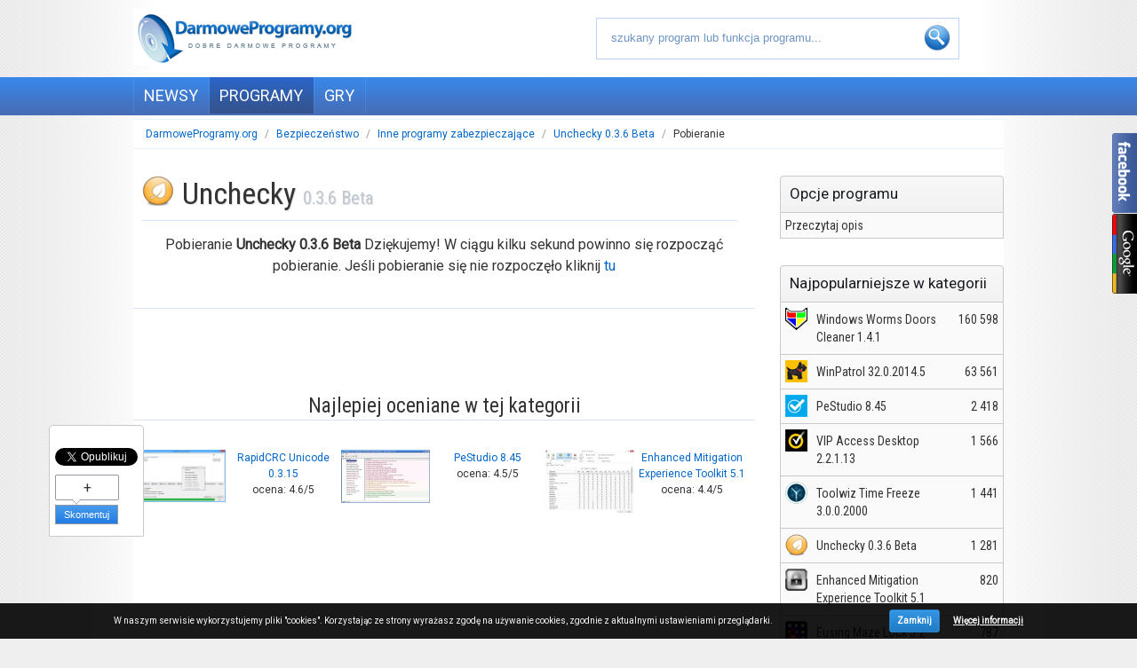

--- FILE ---
content_type: text/html; charset=UTF-8
request_url: https://www.darmoweprogramy.org/1668/download,unchecky
body_size: 4226
content:
<!DOCTYPE html PUBLIC "-//W3C//DTD XHTML 1.0 Transitional//EN" "http://www.w3.org/TR/xhtml1/DTD/xhtml1-transitional.dtd">
<html xmlns="http://www.w3.org/1999/xhtml" xml:lang="pl" lang="pl">
<head>
<meta http-equiv="Content-type" content="text/html; charset=utf-8" />
<meta http-equiv="Content-Language" content="pl" />
<meta name="Keywords" content='Program Unchecky 0.3.6 Beta, do pobrania  ' />
<meta name="Description" content=" Unchecky to program do wykrywania i ostrzegania przed zbędnymi i często niebezpiecznymi komponentami instalowanymi z różnego rodzaju programami. Bardzo często instalatory ukrywaj�
 bardzo sprytnie check... " />
<meta name="Robots" content="ALL" />
<link rel="stylesheet" href="/css/categories_menu.css" type="text/css" />

<link href="https://plus.google.com/114249524848094133952" rel="publisher" />
<link rel="stylesheet" href="/css/style.css" type="text/css" />
<link rel="stylesheet" href="/css/boot.css" type="text/css" />

<link rel="stylesheet" href="https://cdn.jsdelivr.net/qtip2/2.2.1/jquery.qtip.css" type="text/css" />



<script src="//ajax.googleapis.com/ajax/libs/jquery/2.1.1/jquery.min.js"></script>
<script src="https://cdn.jsdelivr.net/qtip2/2.2.1/jquery.qtip.min.js"></script>
<script src="https://cdnjs.cloudflare.com/ajax/libs/jquery-easing/1.3/jquery.easing.min.js"></script>

<script type="text/javascript" src="/js/livesearch.js"></script>
<script type="text/javascript" src="/js/functions.js"></script>
<script type="text/javascript" src="/js/jcookie.js"></script>
<script type="text/javascript" src="/js/musli.js"></script>


<link href="https://fonts.googleapis.com/css?family=Roboto+Condensed&subset=latin-ext" rel='stylesheet' type='text/css'>
<link href="https://fonts.googleapis.com/css?family=Roboto&subset=latin-ext" rel='stylesheet' type='text/css'>






<title>
Pobieranie Unchecky - DarmoweProgramy.org
</title>


</head>
<body>
		
<div id="header">
    <div id="top">
		 <div id="logo">
		         <a href="https://www.darmoweprogramy.org" rel="home">
		            <img alt="logo" src="/images/logo.png"  />
		         </a>
		 </div>
		 <div id="search_container">
			<form id="search_form" class="search_form"  method="get" action='https://www.darmoweprogramy.org/search.php' target="_self">

			<input autocomplete="off" id="input_search" onkeyup="showResult(this.value)"  onfocus="this.value=''"  type="text" name="q" value=" szukany program lub funkcja programu..." />

			<div class="search_button"><input type="submit" name="" value=""></div>
			</form>

			<div id="search_box"></div>


		 </div>



	 </div>
	 <div id="main_menu">
		 	<ul class="main_navigation">
				<a href="/aktualnosci"><li >NEWSY</li></a>
				<a href="/programy"><li class="active_button">PROGRAMY</li></a>
				<a href="/gry"><li >GRY</li></a>
				<li>&nbsp;</li>
			</ul>
	 </div>
 </div>


 		<div style="width:900px;margin:5px auto;" >

		
		<script type="text/javascript" id="AdTaily_Widget" src="https://static.adtaily.pl/widget.js#D4QW5tlhdHDibam"></script>
		<noscript><a href="http://www.adtaily.pl">Reklama w internecie</a></noscript>

		</div>


<ul id="musli" class="musli">
  <li>
    <img src="/images/slider/facebook-vertical.png" />
    <div class="musli-facebook">
<div class="fb-like-box" data-href="https://www.facebook.com/DarmoweProgramyOrg" data-width="295" data-height="295" data-colorscheme="light" data-show-faces="true" data-header="false" data-stream="false" data-show-border="false"></div>

	 </div>
  </li>
  <li>
    <img src="/images/slider/google-plus-vertical.png" />
    <div class="musli-google">
<div class="g-page" data-width="299" data-href="//plus.google.com/u/0/114249524848094133952" data-rel="publisher"></div>
	 </div>
 </li>
</ul>


<script type="text/javascript">
$(function(){
	$('#musli').musli();
});
</script>




<div id="cookie-msg"><div id="cookie-msg-inner"><span>W naszym serwisie wykorzystujemy pliki "cookies". Korzystając ze strony wyrażasz zgodę na używanie cookies, zgodnie z aktualnymi ustawieniami przeglądarki.</span> <a class="cookmore" target="_blank" href="pliki_cookies.pdf">Więcej informacji</a><div id="cookieClose">Zamknij</div></div></div>

<div id="wrap">
<div id="fb-root"></div>
<script>(function(d, s, id) {
  var js, fjs = d.getElementsByTagName(s)[0];
  if (d.getElementById(id)) return;
  js = d.createElement(s); js.id = id;
  js.src = "//connect.facebook.net/pl_PL/all.js#xfbml=1";
  fjs.parentNode.insertBefore(js, fjs);
}(document, 'script', 'facebook-jssdk'));</script>

<!-- top -->
		<div id="main">

				<div class="navigation">
		<ul class="breadcrumb">
		        <li><a href="https://www.darmoweprogramy.org/">DarmoweProgramy.org</a> <span class="divider">/</span></li>
		        <li><a href="/programy-kategoria/bezpieczenstwo">Bezpieczeństwo</a> <span class="divider">/</span></li>
				  <li><a href="/programy/inne-bezpieczenstwo.php">Inne programy zabezpieczające</a> <span class="divider">/</span></li>
				  <li><a href="/1668/unchecky">Unchecky 0.3.6 Beta</a> <span class="divider">/</span></li>
		        <li class="active">Pobieranie</li>
		</ul>
	</div>

 <!-- top end -->

			<div id="content_program">
			


<div id="program_content">
	

		<style type="text/css">
		#floating_bar {
		background-color:#fff;
		position:fixed;
		padding:0 0 3px 0;
		bottom: 16%;
		float:right;
		margin-left:-95px;


		background: -moz-linear-gradient(center top , #f8f8f8, #f2f2f2) repeat scroll 0 0 transparent;
    	border: 1px solid #c9c9c9;
    	border-radius: 4px 4px 0 0;


		z-index:10;
		}
		#floating_bar {
		clear:both;
		}
		</style>


		<div id='floating_bar'>
		<div style='margin-top:15px;margin-bottom: 10px;' id='like'>
		<div class="fb-like" data-href="https://www.darmoweprogramy.org/1668/unchecky" data-width=50  data-layout="box_count" data-action="like" data-show-faces="true" data-share="false"></div>
		</div>
		<div style='margin-bottom: 10px;' id='gplusone'>
		<div class="g-plusone" data-href="https://www.darmoweprogramy.org/1668/unchecky" data-size="tall"></div>
		</div>
		<div style='margin:5px 6px 10px 6px;'>

		<a class="twitter-share-button"
	  href="https://twitter.com/share"
	  data-url="https://www.darmoweprogramy.org/1668/unchecky"
	  data-count-url="https://www.darmoweprogramy.org/1668/unchecky"
	  data-count="vertical"
	  data-related="twitterapi,twitter"
		>
		Tweet
		</a>



		<script>!function(d,s,id){var js,fjs=d.getElementsByTagName(s)[0],p=/^http:/.test(d.location)?'http':'https';if(!d.getElementById(id)){js=d.createElement(s);js.id=id;js.src=p+'://platform.twitter.com/widgets.js';fjs.parentNode.insertBefore(js,fjs);}}(document, 'script', 'twitter-wjs');</script>
		</div>
		<div id='comment_bubble'>
				<div class="bubble">
				+				</div>
				<div class="bubble_footer">
				<a href="https://www.darmoweprogramy.org/1668/unchecky#add_comment_box">Skomentuj</a>
			</div>
		</div>

		</div>


	<div class="title_box">
			<img class="soft_thumbnail" alt="Unchecky 0.3.6 Beta" src="/images/soft_thumbinals/unchecky.png" />
			<div class="title">
			<h1 class="program_title" id="program_title"><span >Unchecky</span> <span class="program_version">0.3.6 Beta</span></h1>
		</div>
	</div>
	<div class="download_box">
			Pobieranie <b>Unchecky 0.3.6 Beta</b> Dziękujemy! W ciągu kilku sekund powinno się rozpocząć pobieranie. Jeśli pobieranie się nie rozpoczęło kliknij <a id="download" href="http://unchecky.com/files/upload/unchecky_setup.exe">tu</a>
	</div>
	<div class="program_info_box" style="text-align:center">
	<br>

<div class="ns_placement" id="QAPS_AKPL_664a5089f3a2c25b095c3d67e1a75929"></div>
<script type="text/javascript" async="async" src="https://adsearch.adkontekst.pl/_/ads2/?QAPS_AKPL=664a5089f3a2c25b095c3d67e1a75929"></script>

	<br>
	<br>

<div>
<h3 class="heading">Najlepiej oceniane w tej kategorii </h3>
<ul class="lista_download">
<li>
<img src="https://www.darmoweprogramy.org/images/programy/s_rapidcrc-unicode.jpg"/>
<a href="https://www.darmoweprogramy.org/1737/rapidcrc-unicode">RapidCRC Unicode 0.3.15</a><br>
ocena: 4.6/5
</li>
<li>
<img src="https://www.darmoweprogramy.org/images/programy/s_pestudio.jpg"/>
<a href="https://www.darmoweprogramy.org/1657/pestudio">PeStudio 8.45</a><br>
ocena: 4.5/5
</li>
<li>
<img src="https://www.darmoweprogramy.org/images/programy/s_enhanced-mitigation-experience-toolkit.jpg"/>
<a href="https://www.darmoweprogramy.org/1638/enhanced-mitigation-experience-toolkit">Enhanced Mitigation Experience Toolkit 5.1</a><br>
ocena: 4.4/5
</li>
</ul>


</div>


</div>
			</div>
			<div id="sidebar_program">
  			<div class="sidebar">
<ul class="menu_download menu">
<li class="menu_header">Opcje programu</li>
<li><a href="https://www.darmoweprogramy.org/1668/unchecky"><span>Przeczytaj opis</span></a></li>
</ul>




<ul class="menu">
<li class="menu_header">Najpopularniejsze w kategorii</li>
<li>
<a href="https://www.darmoweprogramy.org/1671/windows-worms-doors-cleaner">
<img class="soft_thumbnail_small"  alt="Windows Worms Doors Cleaner 1.4.1" src="/images/soft_thumbinals/small/windows-worms-doors-cleaner.png" />

<div class="left_side">
Windows Worms Doors Cleaner 1.4.1</div>

<div class="right_side">
160 598</div>

</a>

</li>

<li>
<a href="https://www.darmoweprogramy.org/1672/winpatrol">
<img class="soft_thumbnail_small"  alt="WinPatrol 32.0.2014.5" src="/images/soft_thumbinals/small/winpatrol.png" />

<div class="left_side">
WinPatrol 32.0.2014.5</div>

<div class="right_side">
63 561</div>

</a>

</li>

<li>
<a href="https://www.darmoweprogramy.org/1657/pestudio">
<img class="soft_thumbnail_small"  alt="PeStudio 8.45" src="/images/soft_thumbinals/small/pestudio.png" />

<div class="left_side">
PeStudio 8.45</div>

<div class="right_side">
2 418</div>

</a>

</li>

<li>
<a href="https://www.darmoweprogramy.org/1749/vip-access-desktop">
<img class="soft_thumbnail_small"  alt="VIP Access Desktop 2.2.1.13" src="/images/soft_thumbinals/small/vip-access-desktop.png" />

<div class="left_side">
VIP Access Desktop 2.2.1.13</div>

<div class="right_side">
1 566</div>

</a>

</li>

<li>
<a href="https://www.darmoweprogramy.org/1666/toolwiz-time-freeze">
<img class="soft_thumbnail_small"  alt="Toolwiz Time Freeze 3.0.0.2000" src="/images/soft_thumbinals/small/toolwiz-time-freeze.png" />

<div class="left_side">
Toolwiz Time Freeze 3.0.0.2000</div>

<div class="right_side">
1 441</div>

</a>

</li>

<li>
<a href="https://www.darmoweprogramy.org/1668/unchecky">
<img class="soft_thumbnail_small"  alt="Unchecky 0.3.6 Beta" src="/images/soft_thumbinals/small/unchecky.png" />

<div class="left_side">
Unchecky 0.3.6 Beta</div>

<div class="right_side">
1 281</div>

</a>

</li>

<li>
<a href="https://www.darmoweprogramy.org/1638/enhanced-mitigation-experience-toolkit">
<img class="soft_thumbnail_small"  alt="Enhanced Mitigation Experience Toolkit 5.1" src="/images/soft_thumbinals/small/enhanced-mitigation-experience-toolkit.png" />

<div class="left_side">
Enhanced Mitigation Experience Toolkit 5.1</div>

<div class="right_side">
820</div>

</a>

</li>

<li>
<a href="https://www.darmoweprogramy.org/1640/eusing-maze-lock">
<img class="soft_thumbnail_small"  alt="Eusing Maze Lock 3.2" src="/images/soft_thumbinals/small/eusing-maze-lock.png" />

<div class="left_side">
Eusing Maze Lock 3.2</div>

<div class="right_side">
787</div>

</a>

</li>

<li>
<a href="https://www.darmoweprogramy.org/1737/rapidcrc-unicode">
<img class="soft_thumbnail_small"  alt="RapidCRC Unicode 0.3.15" src="/images/soft_thumbinals/small/rapidcrc-unicode.png" />

<div class="left_side">
RapidCRC Unicode 0.3.15</div>

<div class="right_side">
281</div>

</a>

</li>




</ul>

<ul class="menu">
<li class="menu_header">Najlepiej oceniane w kategorii</li>
<li>
<a href="https://www.darmoweprogramy.org/1737/rapidcrc-unicode">
<img class="soft_thumbnail_small"  alt="RapidCRC Unicode 0.3.15" src="/images/soft_thumbinals/small/rapidcrc-unicode.png" />

<div class="left_side">
RapidCRC Unicode 0.3.15</div>

<div class="right_side">
4,60</div>

</a>

</li>

<li>
<a href="https://www.darmoweprogramy.org/1657/pestudio">
<img class="soft_thumbnail_small"  alt="PeStudio 8.45" src="/images/soft_thumbinals/small/pestudio.png" />

<div class="left_side">
PeStudio 8.45</div>

<div class="right_side">
4,50</div>

</a>

</li>

<li>
<a href="https://www.darmoweprogramy.org/1638/enhanced-mitigation-experience-toolkit">
<img class="soft_thumbnail_small"  alt="Enhanced Mitigation Experience Toolkit 5.1" src="/images/soft_thumbinals/small/enhanced-mitigation-experience-toolkit.png" />

<div class="left_side">
Enhanced Mitigation Experience Toolkit 5.1</div>

<div class="right_side">
4,40</div>

</a>

</li>

<li>
<a href="https://www.darmoweprogramy.org/1640/eusing-maze-lock">
<img class="soft_thumbnail_small"  alt="Eusing Maze Lock 3.2" src="/images/soft_thumbinals/small/eusing-maze-lock.png" />

<div class="left_side">
Eusing Maze Lock 3.2</div>

<div class="right_side">
4,10</div>

</a>

</li>

<li>
<a href="https://www.darmoweprogramy.org/1666/toolwiz-time-freeze">
<img class="soft_thumbnail_small"  alt="Toolwiz Time Freeze 3.0.0.2000" src="/images/soft_thumbinals/small/toolwiz-time-freeze.png" />

<div class="left_side">
Toolwiz Time Freeze 3.0.0.2000</div>

<div class="right_side">
4,10</div>

</a>

</li>

<li>
<a href="https://www.darmoweprogramy.org/1749/vip-access-desktop">
<img class="soft_thumbnail_small"  alt="VIP Access Desktop 2.2.1.13" src="/images/soft_thumbinals/small/vip-access-desktop.png" />

<div class="left_side">
VIP Access Desktop 2.2.1.13</div>

<div class="right_side">
4,00</div>

</a>

</li>

<li>
<a href="https://www.darmoweprogramy.org/1671/windows-worms-doors-cleaner">
<img class="soft_thumbnail_small"  alt="Windows Worms Doors Cleaner 1.4.1" src="/images/soft_thumbinals/small/windows-worms-doors-cleaner.png" />

<div class="left_side">
Windows Worms Doors Cleaner 1.4.1</div>

<div class="right_side">
3,90</div>

</a>

</li>

<li>
<a href="https://www.darmoweprogramy.org/1668/unchecky">
<img class="soft_thumbnail_small"  alt="Unchecky 0.3.6 Beta" src="/images/soft_thumbinals/small/unchecky.png" />

<div class="left_side">
Unchecky 0.3.6 Beta</div>

<div class="right_side">
3,80</div>

</a>

</li>

<li>
<a href="https://www.darmoweprogramy.org/1672/winpatrol">
<img class="soft_thumbnail_small"  alt="WinPatrol 32.0.2014.5" src="/images/soft_thumbinals/small/winpatrol.png" />

<div class="left_side">
WinPatrol 32.0.2014.5</div>

<div class="right_side">
3,70</div>

</a>

</li>

</ul>


</div>
			</div>
 
<div id="footer">
		<div class="footer_border">
		</div>
		<div class="footer_copyright">
				Wszystkie prawa zastrzeżone Copyright &copy; 2004 - 2026 by DarmoweProgramy.org
		</div>
		<div class="footer_links">
				| <a href="/kontakt">Kontakt</a> | <a href="/o-portalu">O portalu</a> | <a href="/polityka-prywatnosci">Polityka Prywatności</a> |
		</div>
</div>

<script>
  (function(i,s,o,g,r,a,m){i['GoogleAnalyticsObject']=r;i[r]=i[r]||function(){
  (i[r].q=i[r].q||[]).push(arguments)},i[r].l=1*new Date();a=s.createElement(o),
  m=s.getElementsByTagName(o)[0];a.async=1;a.src=g;m.parentNode.insertBefore(a,m)
  })(window,document,'script','//www.google-analytics.com/analytics.js','ga');

  ga('create', 'UA-538584-2', 'auto');
  ga('send', 'pageview');

</script>

<div id="fb-root"></div>
<script>(function(d, s, id) {
  var js, fjs = d.getElementsByTagName(s)[0];
  if (d.getElementById(id)) return;
  js = d.createElement(s); js.id = id;
  js.src = "//connect.facebook.net/pl_PL/sdk.js#xfbml=1&appId=253136361442327&version=v2.0";
  fjs.parentNode.insertBefore(js, fjs);
}(document, 'script', 'facebook-jssdk'));</script>



		</div>

</div>
<script defer src="https://static.cloudflareinsights.com/beacon.min.js/vcd15cbe7772f49c399c6a5babf22c1241717689176015" integrity="sha512-ZpsOmlRQV6y907TI0dKBHq9Md29nnaEIPlkf84rnaERnq6zvWvPUqr2ft8M1aS28oN72PdrCzSjY4U6VaAw1EQ==" data-cf-beacon='{"version":"2024.11.0","token":"074205c28aa54f72ac4b30dbe98aef84","r":1,"server_timing":{"name":{"cfCacheStatus":true,"cfEdge":true,"cfExtPri":true,"cfL4":true,"cfOrigin":true,"cfSpeedBrain":true},"location_startswith":null}}' crossorigin="anonymous"></script>
</body>
</html>



--- FILE ---
content_type: text/css
request_url: https://www.darmoweprogramy.org/css/style.css
body_size: 6777
content:
html,
body {
	margin:0;
	padding:0;
	font-family: 'Roboto',Verdana,sans-serif;
	text-rendering: optimizelegibility;
	line-height: 1.5;
	font-size: 16px;
	color:#333;
	background:#efefef repeat-y url("/images/layout/main-background.png") center;background-attachment:fixed;
}

a {
	text-decoration:none;
	color: #0066CC;
}

a:hover {
	text-decoration:underline;
}

.loading{
	width:20px;
	height:20px;
	left:6px;
	position:relative;
	top:3px;
	visibility:hidden;
}

.small-icon {
	width:20px;
	height:20px;
}

.small_info_box {
	background-color: #EFF3F9;
	background-image: url('/images/layout/info.png');
	background-repeat:no-repeat;
	background-position: 5px 3px;
	width:420px;
	padding: 10px 40px; 10px; 0px;
	margin-bottom:20px;
	border: 1px solid #B6D1F9;
	visibility:hidden;
}

.small_info_box2 {
	background-color: #EFF3F9;
	background-image: url('/images/layout/info.png');
	background-repeat:no-repeat;
	background-position: 5px 3px;
	padding: 10px 40px; 10px; 0px;
	margin-bottom:20px;
	border: 1px solid #B6D1F9;
	display:none;
}

.show-tooltip-text {
	display: none;
	position: absolute;
	font-size: 0.9em;
	background-color: #98C0F9;
	border: 1px solid #5297F9;
	padding: 6px;
	padding-left: 12px;
	padding-right: 12px;
	color: #02275C;
	-moz-box-shadow: 1px 1px 1px #C9C9C9;
	-webkit-box-shadow: 1px 1px 1px #C9C9C9;
	box-shadow: 1px 1px 1px #C9C9C9;
}


.red {
	color: #CF4D23;
	text-shadow:1px 1px 1px #ECC1B3;
}

.green {
	color: #568F06;
	text-shadow:1px 1px 1px #B5DB7F;
}

.black {
		color: #020E1C;
}

.small_gray {
	color: #969AA1;
	font-size: 10px;
}

.pointer {
	cursor:pointer;
}

.hidden {
	display:none;
}

.bold {
	font-weight:bold;
}

.float-right {
	float:right;
}

.align-center {
	text-align:center;
}


.small {
	font-size:10px;
}

.font-medium {
	font-size: 13px;
}

.normal {
	font-weight:normal;
}

.akapit {
	padding: 5px 20px 5px 20px;
}

.pagination {
	text-align:center;
	margin-bottom: 10px;
}

.pagination a {
	padding: 2px 4px 2px 4px;
	border: 1px solid silver;
	margin-left: 1px;
}






/* breadcrumbs */

.breadcrumb {
  font-size: 12px;
  padding: 7px 14px;
  margin: 0 15px 0 0;
  border-top: 1px solid #EBF3FF;
  border-bottom: 1px solid #EBF3FF;
  width: 952px;
}
.breadcrumb li {
  display: inline-block;
  text-shadow: 0 1px 0 #ffffff;
}
.breadcrumb .divider {
  padding: 0 5px;
  color: #999999;
}
.breadcrumb .active a {
  color: #333333;
}


/* form */


.form label {
    display: block;
    padding-right: 6px;
    padding-bottom: 5px;
	 clear:both;
	 font-size: 13px;
}

.form ul {
	list-style:none;
	padding-left:0;
}

.form li {
	padding-bottom: 10px;
}


.form .button {
	width:auto;
	padding:2px 3px 2px 3px;
	color:white;
	background-color:#5D88CD;
	outline:none;
	border:1px solid #4B6EA6;
	font-weight:bold;
}

.form .button:active {
	background-color:#4B6EA6;
	padding:4px 3px 2px 5px;
	float:left;
}



.icon-fav-add-small {
background:url('/images/layout/add_to_favourites_small.png');
background-repeat:no-repeat;
padding-left:20px;
background-position:0px 8px;
margin-left:10px;
}

.icon-fav-small {
background:url('/images/layout/favourite_small.png');
background-repeat:no-repeat;
padding-left:20px;
background-position:0px 8px;
margin-left:10px;
}

.icon-fav-del-small {
background:url('/images/layout/favourite_delete.png');
background-repeat:no-repeat;
padding-left:20px;
background-position:0px 8px;
margin:10px 10px;
}


.align-center {
	text-align:center;
}


h1.heading {
 	font-family: 'Roboto Condensed',Heveltica,Verdana,sans-serif;
	font-size: 25px;
	line-height: 30px;
	border-bottom: 1px solid #D6E5F9;
	width:100%;
	font-weight: 500;
}




h3.heading {
 	font-family: 'Roboto Condensed',Heveltica,Verdana,sans-serif;
	font-size: 23px;
	line-height: 30px;
	border-bottom: 1px solid #D6E5F9;
	width:100%;
	font-weight: 500;
}



.szukajButton {
	width:auto;
	padding:2px 3px 2px 3px;
	color:white;
	background-color:#5D88CD;
	outline:none;
	border:1px solid #4B6EA6;
	font-weight:bold;
	font-size:12px;
}


.szukajInput {
	padding:3px;
	color:#333333;
	border:1px solid #96A6C5;
	margin-top:2px;
	font-size:11px;
}



.clear {
	clear:both;
}



#wrap {
	width:980px;
	margin:0 auto;

}

#main {
	width:980px;
	float:left;
	background: #fff;

}

#top {
	height: 87px;
	width:980px;
	margin:0 auto;
}


#main_menu {
	width:980px;
	height: 40px;
	margin:0 auto;
}

#main_menu ul {
	margin:0;
}

#main_menu .main_navigation {
	list-style-type: none;
	height: 40px;
	margin: 0;
	padding: 0;
	float:left;
}

#main_menu .main_navigation li {
	height: 41px;
	display: inline;
	padding: 0 12px 0 12px;
	float:left;
}


#main_menu .main_navigation a li {
	background: left url("/images/layout/przerwa2.png") no-repeat;
}


#main_menu .main_navigation li {
	background: left url("/images/layout/przerwa2.png") no-repeat;
}


#main_menu .main_navigation a li:hover {
	text-decoration:none;
	background: left url("/images/layout/button_over.png") no-repeat;
}

#main_menu .main_navigation .active_button {
	background: left url("/images/layout/button_over.png") no-repeat;
}


#main_menu .main_navigation a {
	font-family: 'Roboto',Heveltica,Verdana,sans-serif;
	font-size: 18px;
	line-height: 41px;
	color: #fff;
	margin:0;

}


#main_menu .login_register {
	float:right;
}

#main_menu .login_register li a {
	line-height: 43px;
	font-size: 14px;
}


#search_container {
	float: right;
	margin-right: 50px;
	margin-top: 20px;
	height: 45px;
	width: 407px;
	border: 1px solid #BBD5F9;
}


#search_container input[type="text"] {
	height: 40px;
	color: #6E94C2;
	width: 340px;
	margin-left: 10px;
	border: 0;
	outline: none;
}

.search_button {
	float: right;
	margin: 6px 8px 0 0;
}

.search_button input{
    background:url(/images/layout/search_button.png) no-repeat;
    cursor:pointer;
    border: none;
	 width: 32px;
	 height: 32px;

}


#header {
	width: 100%;
	height: 130px;
	background-color: #fff;
	margin-bottom: -1px;
	background: bottom url('/images/layout/menu_background.png') repeat-x;
}

/* adsense */

#adsense_top {
	width: 100%;
	text-align:center;
	margin-top:35px;
	margin-bottom:35px;
}

.adsense_news {
	margin: 20px auto 40px auto;
	width:336px;
	height:280px;
}

.adsense_sidebar_left {
	margin: 30px 0px;
}

.adsense_category {
	margin: 5px auto 5px auto;
}

.adsense_sidebar_right {
	text-align:center;
}

.adsense_links_bottom {
	padding-top:20px;
	padding-bottom:10px;
	text-align:center;
}

.adsense_category_top_linki {
	text-align:center;
	margin-top: 10px;
	margin-bottom: 10px;
}



#logo {
	width: 255px;
	float: left;
	width:250px;
	height:56px;
	border:0;
	margin-top: 10px;
}


/* sidebar left */


.stats_box {
	margin-top: 30px;
}

.title_sidebar {
	font-size:18px;
	margin-left: 2px;
	margin-top: 30px;
}

.stats {
	font-family: 'Roboto Condensed',Heveltica,Verdana,sans-serif;
	list-style:none;
	font-size: 13px;
	padding-left:2px;
	margin-top:10px;;
}

.stats li {
	padding-left:24px;
	padding-top: 3px;
	height:25px;
}

.user_icon {
	background: url("/images/layout/user_stats.png") no-repeat;
}

.program_icon {
	background: url("/images/layout/program_stats.png") no-repeat;
}

.online_icon {
	background: url("/images/layout/online_stats.png") no-repeat;
}


/* live search */

#search_box {
	font-size: 14px;
	max-width:450px;
	position: relative;
	background-color: #EDF2F9;
	top: 5px;
	left: 0px;
	z-index:1;
}

#search_box ul{
	list-style: none;
	margin:0;
	padding:0;
}


#search_box li{
	color: #020E1C;
	margin:0;
	padding: 5px;
	height: 20px;
	border-top: 1px solid #BBD5F9;
}


#search_box li:hover {
	background-color: #C2D8F9;
}


#search_box li a{
	margin-left:5px;
}

#search_box b {
	color:#000;
	text-decoration:underline;
}

#search_box a:hover {
	text-decoration:none;
}



/* category */

#content_middle {
	margin-right: 10px;
	float:right;
	background-color: #FFFFFF;
	width: 740px;
	padding-bottom:10px;
}

#recommended_programs {
	margin-left:5px;
	margin-right:5px;
}

#recommended_programs ul {
	margin-top: 0px;
}

#recommended_programs li {
	width: 338px;
	padding: 10px;
	border: 1px solid silver;
	background-color: #F2F5F9;
	margin-left: 5px;
}

#recommended_programs h3 {
	margin-left: 5px;
	margin-bottom: 5px;
	margin-top: 25px;
	color: #052E5C;
}

.category_desc {
	float:left;
	width: 720px;
	border:1px solid #A4C9F9;
	padding:8px;
	margin: 10px 0px 25px 7px;
	background-color:#F2F5F9;
	font-size:12px;
	line-height: 17px;
}


.category_title {
 	font-family: 'Roboto Condensed',Heveltica,Verdana,sans-serif;
	color: #000;
	font-size: 30px;
	margin-left: 10px;
	margin-top: 0;
	border-bottom: 1px solid #D6E5F9;
	font-weight: normal;
}

.inline {
	display:inline;
}

#program_list {
	font-size: 12px;
	width: 735px;
	margin-left: 8px;
	margin-top: 10px;
	padding 10px;
	border-collapse: collapse;
}

#program_list a:hover {
	text-decoration: none;
}

#program_list .program_title {
 	font-family: 'Roboto Condensed',Heveltica,Verdana,sans-serif;
	color: #000;
	font-size: 22px;
	font-weight: normal;
}


#program_list dl {
	padding: 0;
}

#program_list dt {
	float: left;
	clear: left;
	width: 100px;
	padding:0;
	margin:0;
	text-align: left;
}


#program_list dd {
	padding:0;
	margin:0;
}


#program_list td {
border: 1px solid #D6E5F9;
background-color: #FFFFFF;
padding: 5px;
}

.download_button_small {
	padding: 5px;
	width: 60px;
	height: 30px;
	margin-left: 20px;
	line-height: 15px;
}



.download_button_small {
	-moz-border-radius: 4px 4px 4px 4px;
	border-radius: 4px 4px 4px 4px;
	background: -moz-linear-gradient(top, hsl(211,93%,78%) 0%, hsl(214,86%,75%) 5%, hsl(215,80%,73%) 8%, hsl(216,62%,65%) 31%, hsl(219,49%,55%) 54%, hsl(221,57%,41%) 90%, hsl(221,58%,42%) 92%, hsl(220,59%,44%) 95%, hsl(220,59%,48%) 97%, hsl(218,69%,54%) 100%);
	background: -webkit-gradient(linear, left top, left bottom, color-stop(0%,hsl(211,93%,78%)), color-stop(5%,hsl(214,86%,75%)), color-stop(8%,hsl(215,80%,73%)), color-stop(31%,hsl(216,62%,65%)), color-stop(54%,hsl(219,49%,55%)), color-stop(90%,hsl(221,57%,41%)), color-stop(92%,hsl(221,58%,42%)), color-stop(95%,hsl(220,59%,44%)), color-stop(97%,hsl(220,59%,48%)), color-stop(100%,hsl(218,69%,54%)));
	background: -webkit-linear-gradient(top, hsl(211,93%,78%) 0%,hsl(214,86%,75%) 5%,hsl(215,80%,73%) 8%,hsl(216,62%,65%) 31%,hsl(219,49%,55%) 54%,hsl(221,57%,41%) 90%,hsl(221,58%,42%) 92%,hsl(220,59%,44%) 95%,hsl(220,59%,48%) 97%,hsl(218,69%,54%) 100%);
	background: -o-linear-gradient(top, hsl(211,93%,78%) 0%,hsl(214,86%,75%) 5%,hsl(215,80%,73%) 8%,hsl(216,62%,65%) 31%,hsl(219,49%,55%) 54%,hsl(221,57%,41%) 90%,hsl(221,58%,42%) 92%,hsl(220,59%,44%) 95%,hsl(220,59%,48%) 97%,hsl(218,69%,54%) 100%);
	background: -ms-linear-gradient(top, hsl(211,93%,78%) 0%,hsl(214,86%,75%) 5%,hsl(215,80%,73%) 8%,hsl(216,62%,65%) 31%,hsl(219,49%,55%) 54%,hsl(221,57%,41%) 90%,hsl(221,58%,42%) 92%,hsl(220,59%,44%) 95%,hsl(220,59%,48%) 97%,hsl(218,69%,54%) 100%);
	background: linear-gradient(top, hsl(211,93%,78%) 0%,hsl(214,86%,75%) 5%,hsl(215,80%,73%) 8%,hsl(216,62%,65%) 31%,hsl(219,49%,55%) 54%,hsl(221,57%,41%) 90%,hsl(221,58%,42%) 92%,hsl(220,59%,44%) 95%,hsl(220,59%,48%) 97%,hsl(218,69%,54%) 100%);
	filter: progid:DXImageTransform.Microsoft.gradient( startColorstr='#93c6fb', endColorstr='#3772da',GradientType=0 );
	color: #F0F0F0;
	font-size: 11px;
	text-align: center;
	box-shadow: 1px 1px 1px #888;
}



.add_to_favourite_button_small  {
	padding: 5px;
	width: 60px;
	height: 30px;
	margin-left: 20px;
}


.add_to_favourite_button_small  {
	-moz-border-radius: 4px 4px 4px 4px;
	border-radius: 4px 4px 4px 4px;
	background: #70b95f;
	background: -moz-linear-gradient(top,  hsl(109,39%,55%) 0%, hsl(109,41%,53%) 27%, hsl(109,40%,45%) 85%, hsl(89,40%,44%) 100%);
	background: -webkit-gradient(linear, left top, left bottom, color-stop(0%,hsl(109,39%,55%)), color-stop(27%,hsl(109,41%,53%)), color-stop(85%,hsl(109,40%,45%)), color-stop(100%,hsl(89,40%,44%)));
	background: -webkit-linear-gradient(top,  hsl(109,39%,55%) 0%,hsl(109,41%,53%) 27%,hsl(109,40%,45%) 85%,hsl(89,40%,44%) 100%);
	background: -o-linear-gradient(top,  hsl(109,39%,55%) 0%,hsl(109,41%,53%) 27%,hsl(109,40%,45%) 85%,hsl(89,40%,44%) 100%);
	background: -ms-linear-gradient(top,  hsl(109,39%,55%) 0%,hsl(109,41%,53%) 27%,hsl(109,40%,45%) 85%,hsl(89,40%,44%) 100%);
	background: linear-gradient(top,  hsl(109,39%,55%) 0%,hsl(109,41%,53%) 27%,hsl(109,40%,45%) 85%,hsl(89,40%,44%) 100%);
	filter: progid:DXImageTransform.Microsoft.gradient( startColorstr='#70b95f', endColorstr='#719c42',GradientType=0 );
	text-align: center;
	color: #F0F0F0;
	font-size: 11px;
	text-shadow:2px 2px 2px #446BBD;
	box-shadow: 1px 1px 1px #888;
	cursor:pointer;

}

.navigation {
	width: 100%;
	margin-bottom: 20px;
}



.software_icon {
	width:150px;
	height: auto;
}


/* single program */


#program_content {
	float:left;
	width: 700px;
	margin-left:0px;
}

#program_content .soft_thumbnail {
	width: 35px;
	height: 35px;
	float:left;
}



#program_content .program_title {
 	font-family: 'Roboto Condensed',Heveltica,Verdana,sans-serif;
	font-weight: normal;
	font-size: 34px;
	margin:0px 0px 45px 5px;
	display: inline;
	line-height: 30px;
	text-shadow: 1px 1px #E0E0E0;

}

#program_content .program_version {
	font-size: 20px;
	color: #C0C8D1;
	font-weight: normal;
}



#program_content .title_box {
	margin: 10px 20px 15px 10px;
	min-height: 50px;
	border-bottom: 1px solid #D6E5F9;
	float:right;
}


#program_content .title_box .title {
	float:right;
	width: 630px;
	margin-top: 5px;
	margin-left: 5px;
}

#program_action_box {
	float:left;
	margin-top: 15px;
	margin-bottom: 15px;
	padding-left: 10px;
	width:600px;
	height: 60px;
}


.adsense_program_desc {
	width:100%;
	float:left;
	text-align:center;
	margin-top:20px;
	margin-bottom:20px;
}

#program_action_box .button, .download_button {
	float:left;
	margin-right: 30px;
	padding-left: 50px;
	padding-top: 10px;
	width: 140px;
	height: 35px;
	background-position: 6px 4px;
	background-repeat:no-repeat;
	color: #063D7D;
	border: 1px solid #D6E5F9;
	-moz-border-radius: 4px 4px 4px 4px;
	border-radius: 4px 4px 4px 4px;
	text-shadow:1px 1px 1px #B4C2D6;
	box-shadow: 1px 1px 1px #E3ECF9;
}


#review_box ul {
	padding-left:20px;
	list-style-image: url(/images/layout/raquo.gif);
}

#review_box li {
	padding-bottom:5px;
}



#program_action_box .download_button {

	background-image:url('https://www.darmoweprogramy.org/images/layout/pobierz_program2.png');
}


.add_to_favourite_button {
	background-image:url('https://www.darmoweprogramy.org/images/layout/add_to_favourites.png');
}

.favourite_button {
	background-image:url('https://www.darmoweprogramy.org/images/layout/favourite.png');

}



#program_info {
	margin-left: 10px;
	margin-top: 15px;
	float:left;
}




#program_info table {
	padding: 5px;
	width: 340px;
	margin:0;
	font-size: 12px;
}

#program_info tr{
	padding: 0;
}


#program_info td{
	height: 30px;
}


#program_info .table_label {
	padding:0;
	width: 130px;
}

#program_info .table_value {
	padding:0;
	padding-left: 5px;
	width: 170px;
}


#program_content .program_screenshot {
	margin: 10px 20px 10px 10px;
	border: 1px solid #E5EDF9;
	background: white;
	padding: 10px;
	float:right;
}


#review_box {
	float:left;
	width: 660px;
	margin: 10px 20px 20px 20px;
	font-size: 16px;
	line-height: 1.45;
}


#review_box h2 {
	border-bottom: 1px solid #d6e5f9;
    font-family: "Roboto Condensed",Heveltica,Verdana,sans-serif;
    font-size: 23px;
    font-weight: 500;
    line-height: 30px;
    width: 100%;
}

#social_network_box {
	border-top: 1px solid #D6E5F9;
	border-bottom: 1px solid #D6E5F9;
	float:left;
	width: 630px;
	margin: 0px 20px 10px 20px;
	padding: 15px;
	font-size: 14px;
}



.screenshot_big {
	float:left;
	margin-left: 20px;
	margin-bottom:20px;
}

.screenshot_big {
    max-width: 500px;
    height : auto;
}

.screenshot_big {
    width: auto;
    max-height : 500px;
}




/* program reviews */

#reviews_box {
	float:left;
	width: 660px;
	line-height: 18px;
	margin: 10px 20px 0px 20px;
	font-size: 14px;
}

#reviews_box ul {
	padding-left:15px;
}


.review_title {
 	font-family: 'Roboto Condensed',Heveltica,Verdana,sans-serif;
	font-size: 25px;
	margin-top: 5px;
	margin-right:15px;
	margin-bottom:10px;
	float:left;
}

.review_author {
 	font-family: 'Roboto Condensed',Heveltica,Verdana,sans-serif;
	font-size:18px;
	font-weight: 300;
}


.review_header2 {
	float:left;
	margin-left:20px;
	margin-top:5px;
}

.review_header2 img {
 	margin-right: 3px;
}

.review_header2 span {
 	margin-right: 9px;
}

.pros_box {
	float:left;
	margin-top:10px;
	width:260px;

}

.cons_box {
	float:right;
	margin-top: 10px;
	width:260px;
}





/* add review form */

textarea.review_area {
	width:520px;
	height: 150px;
}

.review_title_input {
	width: 400px;
	height: 22px;
	margin-top:0px;
}

textarea.pros_area {
	width: 250px;
	height:90px;

}

textarea.cons_area {
	width: 250px;
	height:90px;

}



/* program comments */


#comments_box {
	float:left;
	width: 660px;
	line-height: 18px;
	margin: 10px 20px 20px 20px;
	font-size: 14px;
}


 .comment {
	float:right;
	width: 95%;
	margin:10px auto 20px auto;
	background: #E8EFF9;
	border: 1px solid #B4C5DB;
	padding:15px;

}


 .comment_avatar {
	float:left;
	width:60px;
	height:60px;
}

 .comment_header, .comment_footer {
	float:right;
	width:550px;
}


 .comment_author {
 	font-family: 'Roboto Condensed',Heveltica,Verdana,sans-serif;
	font-size:18px;
	font-weight: 300;
}




.comment_text {
	float:right;
	width:550px;
	margin-top:6px;
	margin-bottom:10px;
	font-size:13px;
}

.comment_actions {
	float:right;
}

.comment_actions img {
	width:15px;
	height:15px;
	margin-left:5px;
}


/* add comment form */

.add_comment {
	float:left;
	width: 95%;
	margin:5px auto 20px auto;
	background: #E8EFF9;
	border: 1px solid #B4C5DB;
	padding:15px;
}


.comment_form {
	float:right;
	margin-right: 20px;
	width:520px;
}

.input_frame {
	border: 1px solid #B6D1F9;
	margin-bottom: 10px;
}

.input_frame:focus {
	border: 1px solid #84B4F9;
}

.nick_input {
	width: 200px;
	padding: 5px;
	font-family: "Roboto",Verdana,sans-serif;
	font-size: 13px;
}

.comment_area {
	font-family: "Roboto",Verdana,sans-serif;
	font-size: 13px;
	width:520px;
	height: 100px;
	padding: 5px;
}

/* end add comment form */



.comment_rating {
	font-family: Delicious, sans-serif;
	font-weight:bold;
	font-size:16px;
	width:20px;
	margin-right: 5px;
	margin-left: 15px;
	display:inline;
}

.comment_actions img {
	display:inline;
}


.submit_button {
	width:auto;
	padding:2px 3px 2px 3px;
	color:white;
	background-color:#4C70A8;
	outline:none;
	border:1px solid #3A5580;
	font-weight:bold;
}




/* sidebar */

.sidebar {
	float:right;
	width: 250px;
}

.soft_thumbnail_small {
	margin: 2px 5px 2px 5px;
	width: 25px;
	height: 25px;
	float:left;
}

.soft_thumbnail_promote {
	width: 45px;
	height: 45px;
	margin-left:5px;
	margin-right: 5px;
	margin-top:3px;
	float:left;
}

.menu {
	list-style:none;
	margin: 10px 0px 20px 5px;
	padding:0;
	float:right;
}


.menu_download li a span {
	margin-left: 5px;
}

.menu_header {
	width: 240px !important;
	-moz-border-radius: 4px 4px 0px 0px;
	border-radius: 4px 4px 0px 0px;
	border: 1px solid #C9C9C9;
	padding: 8px 0 5px 10px;
	height: 27px;
	line-height: 22px;
	color: #181B1F;
	font-size: 17px;
	background: -moz-linear-gradient(center top , #F8F8F8, #F2F2F2) repeat scroll 0% 0% transparent;
   background-color: transparent;
   background-image: -moz-linear-gradient(center top , #F8F8F8, #F2F2F2);
	background: -webkit-linear-gradient(top, #f8f8f8, #f2f2f2);
   background-repeat: repeat;

}

.menu li {
	float:left;
	width: 245px;
	min-height:20px;
	margin-left: 0;
}

.menu .left_side {
	min-height: 20px;
	float:left;
	margin:5px 0 5px 5px;
	width: 135px;
}

.menu .right_side {
	min-height: 20px;
	float:right;
	margin:5px;

}

.menu li a {
	font-family: 'Roboto Condensed',Heveltica,Verdana,sans-serif;
	float:left;
	display: block;
	background-color: #FAFAFA;
	border: 1px solid #C9C9C9;
	text-decoration: none;
	color: #333;
	border-top: 0;
	font-size: 14px;
	line-height: 20px;
	width: 250px;
	padding: 4px 0;
}


.menu_text li a {
	font-size:13px;
	padding: 4px 4px;
}


.menu_left {
	margin-left: 0;
}

.menu_left li {
	width: 215px !important;
}

.menu_left li a {
	width: 217px;
}


.menu li a:hover {
	background-color:#C2D8F9;
}





/* news */


.news_categories_menu li a {
	text-transform: uppercase;
	padding: 5px 0px 5px 5px;
	width: 245px;
}

.menu_new_comments li a {
	min-height: 38px;
}


.menu_new_comments .user_avatar{
	width: 32px;
	height: 32px;
	float:left;
	margin: 8px;
}

.menu_new_comments .menu_comment{
	margin-top: 8px;
	height: 35px;
	width: 190px;
	float:left;
}


#news_list {
	width: 700px;
	float:left;
}



div.socialbuttons {
	height: 20px;
	margin: 10px auto 10px 0;
	text-align: center;
	clear: left;
}

div.socialbutton {
	float: left;
	text-align: center;
}


#floating_bar .fb-like {
    width: 100% !important;
    position: relative;
    text-align:center !important;
}

#___plusone_0 {
	width: 100% !important;
    position: relative;
    text-align:center !important;
}


.aligncenter, img.aligncenter {
	clear: both;
	display: block;
	margin-left: auto;
	margin-right: auto;
}


#content_middle_news {
	float:left;
	width: 490px;
	margin-left:7px;
}


.news {
	margin: 0px 8px 35px 8px;
	min-height: 260px;
	}


.news_tytul {
	text-decoration: none;
	font-weight: normal;
	font-size: 26px;
	margin-bottom: 5px;
	margin-top: 0px;
}

.news_tytul a {
	color: #000;
}

.news_tytul a:hover {
	color: #5C5C5C;
	text-decoration:none;
}


.news_naglowek {
   border-bottom: 1px solid  #E4ECF5;
   height: 15px;
}


.news_naglowek_text {
	font-size: 10px;
	color:#A7A7BD;
}

.news_content {
	padding-top:10px;
	min-height: 220px;
}


.news p {
	font-size: 16px;
	line-height: 1.45;
	text-align: justify;
}

.news .spoiler {
	font-size: 14px;
	text-align: justify;
}

.news .thumb {
	width: 200px;
	height: auto;
	border: 0px;
	padding-right:10px;
	border: 0px;
	float: left;
}

.news .image {
	display: block;
	margin: 0 auto;
	max-width: 700px;
	height: auto;
}

.comments_icon {
	background: url("/images/layout/comment.png") no-repeat;
}

.comments_link {
	padding: 2px 0px 2px 25px;
	font-size: 12px;
}

.news_footer {
	float:right;
}




/* download */

.download_box {
	text-align: center;
	border-bottom: 1px solid #D6E5F9;
	padding: 35px;
}


.lista_download {
	font-size: 12px;
	float:left;
	list-style:none;
	padding:0;
	margin-top:10px;
	margin-bottom:30px;
}

.lista_download li {
	padding:0px;
	float:left;
	width:230px;
	height:90px;
	display:inline;
}

.lista_download img {
	width:100px;
	height: auto;
	float:left;
	margin-left:4px;
	margin-right:4px;
}



/* categories list */


#categories_lists {
	float:right;
	width: 730px;
}


#categories_list_col1 {
	float:left;
	margin-left:-10px;
	padding: 0;
	width: 220px;
}

#categories_list_col2 {
	float:left;
	width: 220px;
	margin-left: 30px;
}

#categories_list_col3 {
	float:left;
	width: 220px;
	margin-left: 30px;
}


#categories_list {
	margin: 10px;
	float: left;
}


#categories_list .programs_box {
	width: 200px;
	float: left;
	margin-right: 30px;
	margin-bottom: 15px;
}



.hasTooltip {
	float: left;
}



.tooltip_program_info h3 {
	font-size: 18px;
}

.tooltip_program_info q {
	font-size: 12px;
}

q:lang(pl) { quotes: "\201E" "\201D" "\00BB" "\00AB" }

.tooltip_program_info table {
	margin: 0 25px 15px 0;
	padding: 0;
	width: 280px;
}

.tooltip_program_info table tr {
	padding: 0;
	margin: 0;
}

.tooltip_program_info table td {
	height: 18px;
	padding: 0;
	margin: 0;
}

.tooltip_program_info .tooltip_image {
	margin-top: 10px;
    margin-left: 25px;
}


/* games list */

.game_box {
	width: 155px;
	height:215px;
	border: 1px solid #DDDDDD;
	padding:5px;
	float:left;
	margin:0 10px 20px 0;
}

.game_box:hover {
	background-color: #F5F5F5;
}

.game_box .game_image {
	width:155px;
	height: auto;
}





/* footer */




#footer {
	background: url(https://www.darmoweprogramy.org/images/layout/footer.png);
	background-color:black;
	width: 960px;
	float: left;
	color: #DEEEEE;
	font-size: 11px;
	border-top: 2px solid silver;
	margin-top: 0px;


}

#footer a {
	color: #DEEEEE;
}



#footer .footer_copyright {
	float: left;
	margin-top: 10px;
	height: 25px;
	width: 974px;
	text-align: center;

}

#footer .footer_links {
	float: left;
	height: 25px;
	width: 974px;
	text-align: center;
}

.rounded, .messagebox_info  {
	-moz-border-radius:5px; /* FF */
	-webkit-border-radius:5px; /* przeglądarki z webkitem (Safari, Chrome itp.) */
	-khtml-border-radius:5px; /* przeglądarki typu K-meleon (typowo Linuxowe) */
	border-radius:5px; /* pozostałe przeglądarki */
	behaviour:url(border-radius.htc); /* dodatek dla badzIEwnej przeglądarki */
}


/* register and login */

#register input[type='text'], input[type='password'], select{
	padding:5px;
	color:#333333;
	border:1px solid #96A6C5;
	margin-top:2px;
	margin-left:0;
	width:290px;
	font-size:16px;
}



select{
	width:auto;
	padding:2px;
}

.formline{
	padding:3px;
}

.input-container{
	padding:1px;
}

#register,.registered{
	border: 1px solid #D6E5F9;
	padding:15px;
background: #fcfcfe; /* Old browsers */
background: -moz-linear-gradient(top,  #fcfcfe 0%, #faf9fe 13%, #f5f6fb 23%, #f1f2f7 31%, #edf0f5 33%, #eaedf6 41%, #e3e7f0 50%, #e3e7f2 52%, #dbe1ed 63%, #d9dfeb 64%, #d8deec 69%, #d2dae7 77%, #d2d9e9 79%, #ccd5e4 90%, #cbd4e5 100%); /* FF3.6+ */
background: -webkit-gradient(linear, left top, left bottom, color-stop(0%,#fcfcfe), color-stop(13%,#faf9fe), color-stop(23%,#f5f6fb), color-stop(31%,#f1f2f7), color-stop(33%,#edf0f5), color-stop(41%,#eaedf6), color-stop(50%,#e3e7f0), color-stop(52%,#e3e7f2), color-stop(63%,#dbe1ed), color-stop(64%,#d9dfeb), color-stop(69%,#d8deec), color-stop(77%,#d2dae7), color-stop(79%,#d2d9e9), color-stop(90%,#ccd5e4), color-stop(100%,#cbd4e5)); /* Chrome,Safari4+ */
background: -webkit-linear-gradient(top,  #fcfcfe 0%,#faf9fe 13%,#f5f6fb 23%,#f1f2f7 31%,#edf0f5 33%,#eaedf6 41%,#e3e7f0 50%,#e3e7f2 52%,#dbe1ed 63%,#d9dfeb 64%,#d8deec 69%,#d2dae7 77%,#d2d9e9 79%,#ccd5e4 90%,#cbd4e5 100%); /* Chrome10+,Safari5.1+ */
background: -o-linear-gradient(top,  #fcfcfe 0%,#faf9fe 13%,#f5f6fb 23%,#f1f2f7 31%,#edf0f5 33%,#eaedf6 41%,#e3e7f0 50%,#e3e7f2 52%,#dbe1ed 63%,#d9dfeb 64%,#d8deec 69%,#d2dae7 77%,#d2d9e9 79%,#ccd5e4 90%,#cbd4e5 100%); /* Opera 11.10+ */
background: -ms-linear-gradient(top,  #fcfcfe 0%,#faf9fe 13%,#f5f6fb 23%,#f1f2f7 31%,#edf0f5 33%,#eaedf6 41%,#e3e7f0 50%,#e3e7f2 52%,#dbe1ed 63%,#d9dfeb 64%,#d8deec 69%,#d2dae7 77%,#d2d9e9 79%,#ccd5e4 90%,#cbd4e5 100%); /* IE10+ */
background: linear-gradient(top,  #fcfcfe 0%,#faf9fe 13%,#f5f6fb 23%,#f1f2f7 31%,#edf0f5 33%,#eaedf6 41%,#e3e7f0 50%,#e3e7f2 52%,#dbe1ed 63%,#d9dfeb 64%,#d8deec 69%,#d2dae7 77%,#d2d9e9 79%,#ccd5e4 90%,#cbd4e5 100%); /* W3C */
filter: progid:DXImageTransform.Microsoft.gradient( startColorstr='#fcfcfe', endColorstr='#cbd4e5',GradientType=0 ); /* IE6-9 */

	margin:30px auto 40px auto;
	width:310px;
	padding: 35px;
	font-size: 14px;
}

#register a {
	font-weight: normal;
	line-height: 22px;
	color: #000;
}



.form-title {
	font-size:27px;
 	font-family: 'Roboto Condensed',Heveltica,Verdana,sans-serif;
	color: #000;
	margin-bottom: 15px;
	margin-top:-10px;
}



#register .greenButton{
	width:auto;
	padding:2px 3px 2px 3px;
	color:white;
	background-color:#5D88CD;
	outline:none;
	border:1px solid #4B6EA6;
	font-weight:bold;
}

.label_small {
	font-size: 13px;
}



#register  .greenButton:active{
	background-color:#4B6EA6;
	padding:4px 3px 2px 5px;
	float:left;
}

#register li {
	padding-bottom:5px;

}




.messagebox_info {
	margin:20px auto 20px auto;
	background: #E8EFF9;
	border: 1px solid #B4C5DB;
	width: 320px;
	text-align:center;
	padding:15px 40px 15px 60px;;
	background-image: url('/images/layout/info.png');
	background-position: 20px 8px;
	background-repeat:no-repeat;
	line-height:20px;
}

.messagebox_info a {
	font-weight: bold;
	color: #063D7D;
}

/* message box */

.mask {position:absolute; z-index:9000; top:0px; left:0px; background-color:#FFFFFF; display:none; }
.box{position:absolute; z-index:9999; top:0px; left:0px; display:none;}


/* social slider */

.musli, .musli *{
    padding:0;
    margin:0;
    list-style:none;
}
.musli{
    position:fixed;
    right:0px;
    top:150px;
    z-index:100;
    list-style:none;
}
.musli-bottom{
    left:300px;
    bottom:0px;
    right:auto;
    top:auto;
}
.musli-top{
    left:300px;
    top:0px;
    right:auto;
    bottom:auto;
}
.musli-left{
    left:0px;
    top:200px;
    right:auto;
    bottom:auto;
}
.musli > li{
    cursor:pointer;
    width:28px;
    height:90px;
    margin-bottom:1px;
    position:relative;
}
.musli-bottom > li, .musli-top > li{
    margin-right: 1px;
    margin-bottom: 0;
    float:left;
}

.musli > li > div{
    padding:5px;
    background: #fff;
    float:left;
    width:295px; /* szerokosc zakladek */
    height:296px; /* wysokosc zakladek */
    -moz-border-radius: 0 0 0 8px;
    -webkit-border-radius: 0 0 0 8px;
    border-radius: 0 0 0 8px;
    position:absolute;
    top:0;
    left:28px;
    z-index:100;
}
.musli-bottom > li > div{
    top:35px;
    left:auto;
    -moz-border-radius: 0 8px 0 0;
    -webkit-border-radius: 0 8px 0 0;
    border-radius: 0 8px 0 0;
}
.musli-top > li > div{
    bottom:35px;
    left:auto;
    top:auto;
    -moz-border-radius: 0 0 8px 0;
    -webkit-border-radius: 0 0 8px 0;
    border-radius: 0 0 8px 0;
}
.musli-left > li > div{
    top:0px;
    left:auto;
    right:35px;
    -moz-border-radius: 0 0 8px 0;
    -webkit-border-radius: 0 0 8px 0;
    border-radius: 0 0 8px 0;
}
.musli-google{
    border: solid #cd3c2a 3px;
}
.musli-facebook{
    border: solid #0170cf 3px;
}
.musli-twitter{
    border: solid #07afee 3px;
}
.musli-nk{
    border: solid #8fc44c 3px;
}




/* categories menu */

 /* Cookie Message */
#cookie-msg{
	width:100%;
	line-height:40px;
	color:#F7F7F7;
	text-align:left;
	display:none;
	background:url(https://www.darmoweprogramy.org/images/trans.png);
	position:fixed;
	left:0;
	bottom:0;
	z-index:9999;
	font-size: 10px;
}

#cookie-msg-inner{
	width:1024px;
	margin:0 auto;
	overflow:hidden;
}
#cookie-msg-inner span{
	float:left;
	display:inline;

}

#cookieClose{
	float:right;
	display:inline;
	cursor:pointer;
	background:url(https://www.darmoweprogramy.org/images/bg_grad.png) top;line-height:24px;
	margin-top:7px;
	border:1px solid #1A75BC;
	border-radius:3px;padding:0 8px;
	font-weight:700;color:#FFF;
	box-shadow:0 0 1px #AFDAF7 inset;
}
#cookieClose:hover{
	background:#6AADD9;
}
.cookmore{
	float:right;
	display:inline-block;
	font-weight:700;
	text-decoration:underline;
	margin-left:15px;
	color:#FFF !important;
}
.cookmore:hover{
	color:#FFF !important;
}


/* comment bubble */

#comment_bubble .bubble
{
position: relative;
width: 68px;
height: 25px;
padding: 1px;
background: #FFFFFF;
-webkit-border-radius: 2px;
-moz-border-radius: 2px;
border-radius: 2px;
border: #9197A3 solid 1px;
text-align:center;
line-height: 25px;
}

#comment_bubble {

	margin-left: 6px;
	margin-bottom: 10px;
}


#comment_bubble .bubble:after
{
content: '';
position: absolute;
border-style: solid;
border-width: 5px 4px 0;
border-color: #FFFFFF transparent;
display: block;
width: 0;
z-index: 1;
bottom: -5px;
left: 19px;
}

#comment_bubble .bubble:before
{
content: '';
position: absolute;
border-style: solid;
border-width: 5px 4px 0;
border-color: #9197A3 transparent;
display: block;
width: 0;
z-index: 0;
bottom: -6px;
left: 19px;
}




#comment_bubble div.bubble_footer{
	text-align: center;
	font-size:11px;
	font-family: Delicious, sans-serif;
	border: #9197A3 solid 1px;
	padding:2px;
	margin-top: 5px;
	width:65px;
	background: #f9c667; /* Old browsers */

	background: #499bea; /* Old browsers */
	background: -moz-linear-gradient(top,  #499bea 0%, #207ce5 100%); /* FF3.6+ */
	background: -webkit-gradient(linear, left top, left bottom, color-stop(0%,#499bea), color-stop(100%,#207ce5)); /* Chrome,Safari4+ */
	background: -webkit-linear-gradient(top,  #499bea 0%,#207ce5 100%); /* Chrome10+,Safari5.1+ */
	background: -o-linear-gradient(top,  #499bea 0%,#207ce5 100%); /* Opera 11.10+ */
	background: -ms-linear-gradient(top,  #499bea 0%,#207ce5 100%); /* IE10+ */
	background: linear-gradient(to bottom,  #499bea 0%,#207ce5 100%); /* W3C */
	filter: progid:DXImageTransform.Microsoft.gradient( startColorstr='#499bea', endColorstr='#207ce5',GradientType=0 ); /* IE6-9 */
}

#comment_bubble div.bubble_footer a{
	text-decoration:none;
	color: #fff;
}


--- FILE ---
content_type: application/javascript
request_url: https://www.darmoweprogramy.org/js/functions.js
body_size: 1944
content:
/* functions */

/* sprawdzanie czy użytkownik zalogowany */



/* zmiana domyślnych tooltipów */

ShowTooltip = function(e)
{
	var text = $(this).next('.show-tooltip-text');
	if (text.attr('class') != 'show-tooltip-text')
		return false;

	text.fadeIn()
		.css('top', e.pageY+10)
		.css('left', e.pageX+15);

	return false;
}
HideTooltip = function(e)
{
	var text = $(this).next('.show-tooltip-text');
	if (text.attr('class') != 'show-tooltip-text')
		return false;

	text.fadeOut();
}

SetupTooltips = function()
{
	$('.show-tooltip')
		.each(function(){
			$(this)
				.after($('<span/>')
					.attr('class', 'show-tooltip-text')
					.html($(this).attr('title')))
				.attr('title', '');
		})
		.hover(ShowTooltip, HideTooltip);
}

$(document).ready(function() {
	SetupTooltips();
});


/* tworzenie cookies */

function createCookie(name,value,days) {
	if (days) {
		var date = new Date();
		date.setTime(date.getTime()+(days*24*60*60*1000));
		var expires = "; expires="+date.toGMTString();
	}
	else var expires = "";
	document.cookie = name+"="+value+expires+"; path=/";
}


/* tworzenie cookies do redirectu */







/* social slider */

$(function(){

$("#slider_trigger").hover(
  function () {
    $("#wysuwane").animate({left: "0px"}, 500 );
        $(this).addClass("zamknij");
  }
);

$("#wysuwane").mouseleave(
  function () {
    $("#wysuwane").animate({left: "-263px"}, 500 );
        $(this).removeClass("zamknij");
  }
);

	if(screen.width<=980)
	{
		$('#wysuwane').css("display","none");
	}

});


/* opensearch */


 $(document).ready(function() {
			$('#add_search_engine').click(function(e) {
			installSearchEngine();
			e.preventDefault();
		  });
 });

function installSearchEngine() {
 if (window.external && ("AddSearchProvider" in window.external)) {
   // Firefox 2 i IE 7, OpenSearch
   window.external.AddSearchProvider("http://www.darmoweprogramy.org/search.xml");
 } else {
   // Brak obsługi wyszukiwarki (IE 6, Opera, itd.).
   alert("Brak obsługi wyszukiwarki");
 }
}


/* menu */

 $(document).ready(function() {


	$(".topnav li span").mouseenter(
		function() {
			$(".topnav li span a").css("background-color","#FAFAFA");
			$(".topnav li span a").css("color","#333");
			$(".topnav li span a").css("border-color","#B4C5DB");

			$(this).find('a').css("background-color","#658BD4");
			$(this).find('a').css("color","#fff");
			$(this).find('a').css("border-color","#5C77AD"); // parent najechanego

			$(".topnav li span a i").removeClass('chevron1'); // kasowanie wszystkich
			$(".topnav li span a i").removeClass('chevron2');

			$(this).find('i').addClass('chevron1');
			$(this).find('i').addClass('chevron2');


			/* sterowanie przesunięciem menu */

			if($(".subnav").length)
			{
				var correction = 50;

				if(window.innerHeight <= 500)
				{
					$("ul.subnav li a").css("padding-top", "2px");
					$("ul.subnav li a").css("padding-bottom", "2px");
					$("ul.subnav li a").css("font-size", "12px");
				}

			  	if(window.innerHeight > 500 && window.innerHeight <= 550  )
				{
					$("ul.subnav li a").css("padding-top", "3px");
					$("ul.subnav li a").css("padding-bottom", "3px");
				}

				if(window.innerHeight > 550 && window.innerHeight <= 600  )
				{
					$("ul.subnav li a").css("padding-top", "5px");
					$("ul.subnav li a").css("padding-bottom", "5px");
				}


				if(window.innerHeight > 600 && window.innerHeight <= 670  )
				{
					$("ul.subnav li a").css("padding-top", "6px");
					$("ul.subnav li a").css("padding-bottom", "6px");
				}


				$("ul.subnav").fadeOut(100);
				$(this).parent().find("ul.subnav").fadeIn(100);



				$(this).parent().find("ul.subnav").css("top", 0);	// wyzerowanie przesunięcia submenu

				var scroll_shift_y = $(window).scrollTop(); // aktualne przesunięcie scrollem

		  		var last_submenu_element_y = $(this).parent().find("ul.subnav li:last-child").offset().top; // miejsce ostatniego elementu rozwiajanego menu

				// window.innerHeight + scroll_shift_y = oglądany zasięg w dół

				var submenu_shift_top = window.innerHeight + scroll_shift_y - last_submenu_element_y - correction;



				if(submenu_shift_top<0)
				{
		  			$(this).parent().find("ul.subnav").css("top", submenu_shift_top);
				}
			}

		}
	);



	$(".topnav").mouseleave(
		function() {

			$("ul.subnav").fadeOut(100);
			$(".topnav li span a").css("background-color","#FAFAFA");
			$(".topnav li span a").css("color","#333");
			$(".topnav li span a").css("border-color","#B4C5DB");
			$(".topnav li span a i").removeClass('chevron1');
			$(".topnav li span a i").removeClass('chevron2');
		}
	);
 });


 $(document).ready(function(){

    var cookie = $.cookie("hidden");
    var hidden = cookie ? cookie.split("|").getUnique() : [];
    var cookieExpires = 365; // cookie expires in 365 days

    // Remember the message was hidden
    $.each( hidden, function(){
        var pid = this;
        $('#' + pid).hide();
    })

    // Add Click functionality
    $('#cookieClose').click(function(){
        $('#cookie-msg').hide();
            updateCookie( $('#cookie-msg') );
    });

    // Update the Cookie
    function updateCookie(el){
        var indx = el.attr('id');
        var tmp = hidden.getUnique();
        if (el.is(':hidden')) {
        // add item to hidden list
            tmp.push(indx);
        } else {
        // remove element id from the list
            tmp.splice( tmp.indexOf(indx) , 1);
        }
        hidden = tmp.getUnique();
        $.cookie("hidden", hidden.join('|'), { expires: cookieExpires } );
    }

    if(hidden.indexOf('cookie-msg') == -1) {
        $('#cookie-msg').slideDown();
    };

});
// Return a unique array.
Array.prototype.getUnique = function() {
 var o = new Object();
 var i, e;
 for (i = 0; e = this[i]; i++) {o[e] = 1};
 var a = new Array();
 for (e in o) {a.push (e)};
 return a;
}

// Fix indexOf in IE
if (!Array.prototype.indexOf) {
 Array.prototype.indexOf = function(obj, start) {
  for (var i = (start || 0), j = this.length; i < j; i++) {
   if (this[i] == obj) { return i; }
  }
  return -1;
 }
}



$(document).ready(function()
{
	$('.hasTooltip').each(function() { // Notice the .each() loop, discussed below

		 $(this).qtip({
	        content: {
	            text: $(this).next('div') // Use the "div" element next to this for the content
	        },
			  style: {
			  		classes: 'qtip-bootstrap',
					width: 280
			  },
			    position: {
			        target: $(this).find('span')
			    }

	    });

	});

});


$(document).ready(function()
{
	if(screen.width<=980)
	{
		$('#floating_bar').css("display","none");
	}

});



/* top menu */








--- FILE ---
content_type: text/plain
request_url: https://www.google-analytics.com/j/collect?v=1&_v=j102&a=1213040284&t=pageview&_s=1&dl=https%3A%2F%2Fwww.darmoweprogramy.org%2F1668%2Fdownload%2Cunchecky&ul=en-us%40posix&dt=Pobieranie%20Unchecky%20-%20DarmoweProgramy.org&sr=1280x720&vp=1280x720&_u=IEBAAEABAAAAACAAI~&jid=530756061&gjid=673315327&cid=928974743.1768803630&tid=UA-538584-2&_gid=824454513.1768803630&_r=1&_slc=1&z=985077938
body_size: -452
content:
2,cG-54L8W3FW36

--- FILE ---
content_type: application/javascript
request_url: https://www.darmoweprogramy.org/js/musli.js
body_size: 122
content:
/* MUSLI jQuery plugin */
/* Version: 0.3 */
/* Author: ziemekpr0@gmail.com */
/* Plugin homepage: http://musli.newdivide.pl */

(function($) {
	$.fn.musli = function(options) {

	var settings = $.extend({
		animationAction: 'hover',
		animationSpeed: 200,
		musliPosition: 'right',
		animationEasing: 'linear'
	}, options );

	if(settings.musliPosition == 'top' || settings.musliPosition == 'bottom')
	{
		var animationBegin = {};
			animationBegin[settings.musliPosition] = this.find('li > div').outerHeight();
		var animationEnd = {};
			animationEnd[settings.musliPosition] = "0";
	}
	else
	{
		var animationBegin = {};
			animationBegin[settings.musliPosition] = this.find('li > div').outerWidth();
		var animationEnd = {};
			animationEnd[settings.musliPosition] = "0";
	}

	if(settings.animationAction == 'click'){

		this.find('li > img').click(function(){
			if($(this).parent('li').hasClass('musli-opened')) {
				$(this).parent('li').animate(animationEnd, parseInt(settings.animationSpeed), settings.animationEasing).removeClass('musli-opened');
			}
			else {
				$(this).parent('li').animate(animationBegin, parseInt(settings.animationSpeed), settings.animationEasing).addClass('musli-opened');
			}
		});
	}
	else
	{
		this.find('li').hover(
			function(){	$(this).stop().animate(animationBegin, parseInt(settings.animationSpeed), settings.animationEasing); },
			function(){ $(this).stop().animate(animationEnd, parseInt(settings.animationSpeed), settings.animationEasing); }
		);
	}
}
}(jQuery));
